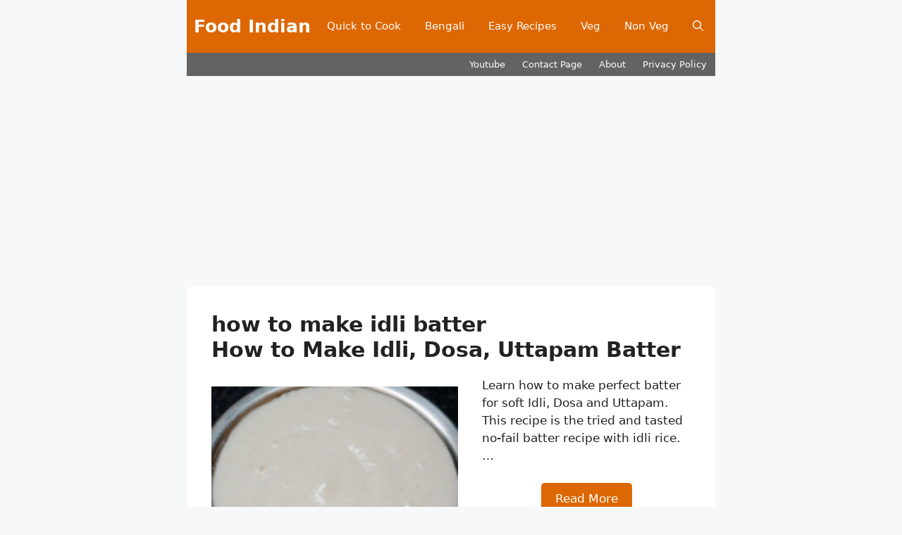

--- FILE ---
content_type: text/html; charset=utf-8
request_url: https://www.google.com/recaptcha/api2/aframe
body_size: 267
content:
<!DOCTYPE HTML><html><head><meta http-equiv="content-type" content="text/html; charset=UTF-8"></head><body><script nonce="_8JvyY_pTuztAje7KGNnDw">/** Anti-fraud and anti-abuse applications only. See google.com/recaptcha */ try{var clients={'sodar':'https://pagead2.googlesyndication.com/pagead/sodar?'};window.addEventListener("message",function(a){try{if(a.source===window.parent){var b=JSON.parse(a.data);var c=clients[b['id']];if(c){var d=document.createElement('img');d.src=c+b['params']+'&rc='+(localStorage.getItem("rc::a")?sessionStorage.getItem("rc::b"):"");window.document.body.appendChild(d);sessionStorage.setItem("rc::e",parseInt(sessionStorage.getItem("rc::e")||0)+1);localStorage.setItem("rc::h",'1769301053058');}}}catch(b){}});window.parent.postMessage("_grecaptcha_ready", "*");}catch(b){}</script></body></html>

--- FILE ---
content_type: application/javascript; charset=utf-8
request_url: https://fundingchoicesmessages.google.com/f/AGSKWxUMcX96kPckqdGg_cUNzCaA-YipRoh4gFCSKJIX2h70PntYVCewCx3FUuR_h87DM0KFMtzFcM75lfoF6wqq1rLWIV53A5XVTNZMecm9NDb3oUs0WVPv1_tMHeWlQzQlCUXIpf9f_g==?fccs=W251bGwsbnVsbCxudWxsLG51bGwsbnVsbCxudWxsLFsxNzY5MzAxMDM3LDUzMTAwMDAwMF0sbnVsbCxudWxsLG51bGwsW251bGwsWzcsMTksNiwxMCwxOCwxM10sbnVsbCxudWxsLG51bGwsbnVsbCxudWxsLG51bGwsbnVsbCxudWxsLG51bGwsMV0sImh0dHBzOi8vZm9vZGluZGlhbi5vcmcvdGFnL2hvdy10by1tYWtlLWlkbGktYmF0dGVyLyIsbnVsbCxbWzgsIms2MVBCam1rNk8wIl0sWzksImVuLVVTIl0sWzE5LCIyIl0sWzI0LCIiXSxbMjksImZhbHNlIl0sWzIxLCJbW1tbNSwxLFswXV0sWzE3NjkzMDEwMzQsNDE2NDUzMDAwXSxbMTIwOTYwMF1dXV0iXV1d
body_size: 197
content:
if (typeof __googlefc.fcKernelManager.run === 'function') {"use strict";this.default_ContributorServingResponseClientJs=this.default_ContributorServingResponseClientJs||{};(function(_){var window=this;
try{
var qp=function(a){this.A=_.t(a)};_.u(qp,_.J);var rp=function(a){this.A=_.t(a)};_.u(rp,_.J);rp.prototype.getWhitelistStatus=function(){return _.F(this,2)};var sp=function(a){this.A=_.t(a)};_.u(sp,_.J);var tp=_.ed(sp),up=function(a,b,c){this.B=a;this.j=_.A(b,qp,1);this.l=_.A(b,_.Pk,3);this.F=_.A(b,rp,4);a=this.B.location.hostname;this.D=_.Fg(this.j,2)&&_.O(this.j,2)!==""?_.O(this.j,2):a;a=new _.Qg(_.Qk(this.l));this.C=new _.dh(_.q.document,this.D,a);this.console=null;this.o=new _.mp(this.B,c,a)};
up.prototype.run=function(){if(_.O(this.j,3)){var a=this.C,b=_.O(this.j,3),c=_.fh(a),d=new _.Wg;b=_.hg(d,1,b);c=_.C(c,1,b);_.jh(a,c)}else _.gh(this.C,"FCNEC");_.op(this.o,_.A(this.l,_.De,1),this.l.getDefaultConsentRevocationText(),this.l.getDefaultConsentRevocationCloseText(),this.l.getDefaultConsentRevocationAttestationText(),this.D);_.pp(this.o,_.F(this.F,1),this.F.getWhitelistStatus());var e;a=(e=this.B.googlefc)==null?void 0:e.__executeManualDeployment;a!==void 0&&typeof a==="function"&&_.To(this.o.G,
"manualDeploymentApi")};var vp=function(){};vp.prototype.run=function(a,b,c){var d;return _.v(function(e){d=tp(b);(new up(a,d,c)).run();return e.return({})})};_.Tk(7,new vp);
}catch(e){_._DumpException(e)}
}).call(this,this.default_ContributorServingResponseClientJs);
// Google Inc.

//# sourceURL=/_/mss/boq-content-ads-contributor/_/js/k=boq-content-ads-contributor.ContributorServingResponseClientJs.en_US.k61PBjmk6O0.es5.O/d=1/exm=ad_blocking_detection_executable,kernel_loader,loader_js_executable,monetization_cookie_state_migration_initialization_executable,optimization_state_updater_executable,web_iab_us_states_signal_executable,web_monetization_wall_executable/ed=1/rs=AJlcJMztj-kAdg6DB63MlSG3pP52LjSptg/m=cookie_refresh_executable
__googlefc.fcKernelManager.run('\x5b\x5b\x5b7,\x22\x5b\x5bnull,\\\x22foodindian.org\\\x22,\\\x22AKsRol_0xoWgGLhC0i9heRy8sbvsC9ZS8uH-X1u7qnZcaZbmBHL5jPT3ld6Ro2G6nqik4MC-9tViT74RgaFhG46mbPMfTu1xYGTSVzIbOOnacESo2-uzyrKff1ko69DoOSfbPdR7TVdfY5pXfFDP39U7GjzlY8Yh6A\\\\u003d\\\\u003d\\\x22\x5d,null,\x5b\x5bnull,null,null,\\\x22https:\/\/fundingchoicesmessages.google.com\/f\/AGSKWxU9PCYzo4iVeuEAgwRXXNmFifQnFBa0yCB9QZYTo_2-M7bfCgNHqksamOw5TyDAQ5krm4Fckg0oQhvpMKW8Mo8Nj3AArsd8NKQfEPV-hJqKHt50Xz6Vhw63drkhSNVhdSM7la68qg\\\\u003d\\\\u003d\\\x22\x5d,null,null,\x5bnull,null,null,\\\x22https:\/\/fundingchoicesmessages.google.com\/el\/AGSKWxX_TgpgjRI_NhFt840jsK5JNxF3ziYHlbrjLDRLTj1koELpb3Pz6ZmZ7bqmBXE8OzTzvkB7_kafARSp4TCv5f_4aGw-eDn9lZCx2PuylAEtvUuU_alPUqWqEE0JO88JEQbAdxq_3g\\\\u003d\\\\u003d\\\x22\x5d,null,\x5bnull,\x5b7,19,6,10,18,13\x5d,null,null,null,null,null,null,null,null,null,1\x5d\x5d,\x5b3,1\x5d\x5d\x22\x5d\x5d,\x5bnull,null,null,\x22https:\/\/fundingchoicesmessages.google.com\/f\/AGSKWxWlKtCAGiYWBWnIZyrjHN3upbB1zWjtdFmPhv0GLgL7gSw-ChNVLevZQYGaYN9vgFpwomOxft--l-kl6ogviENYwE-OUwjiAN7Bt358OsvT1uZ1CO2kmzXDeklZOFxOuEurPJrA2Q\\u003d\\u003d\x22\x5d\x5d');}

--- FILE ---
content_type: application/javascript; charset=utf-8
request_url: https://fundingchoicesmessages.google.com/f/AGSKWxUWmQRDEGMcX-hOOP_Gbd02z2Dl8AmhmQ6YfKhG6P9yPmkqqGZzx_xgJvmZBF7tARrHkiOEscNZDzxW1wV1jpPn0U8fVmB9Tl45jhcClGIC4IWwNe1ouBWKPjtID4keTCYNw7eun-LHw64c0-NEjdJMfVuXRT1HANQIPjeoC3h9WQb5PHoKOe7ba5cJ/_/popounder4./common/ad.-Block-ad-_ad_middle_/secondads.
body_size: -1288
content:
window['d3c4a70e-bde6-49de-a333-9a6be7c46680'] = true;